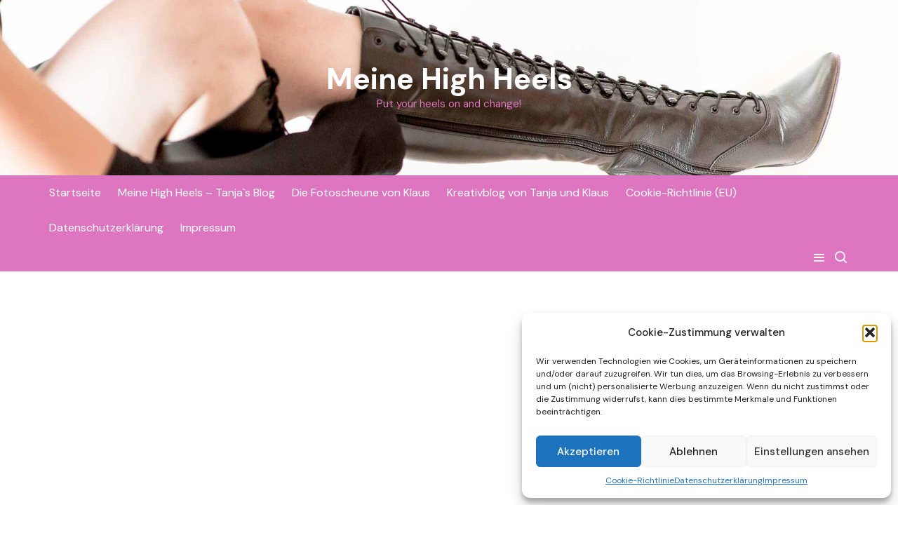

--- FILE ---
content_type: text/html; charset=UTF-8
request_url: https://www.meine-high-heels.de/tanjas-blog/verschiedene-high-heels-arten-die-flip-flops-heels/
body_size: 14079
content:
<!doctype html>
<html lang="de">
<head>
<meta charset="UTF-8">
<meta name="viewport" content="width=device-width, initial-scale=1">
<meta name="apple-mobile-web-app-capable" content="yes"> 
<meta name="apple-mobile-web-app-status-bar-style" content="black">
<link rel="profile" href="http://gmpg.org/xfn/11">
<meta name='robots' content='index, follow, max-image-preview:large, max-snippet:-1, max-video-preview:-1' />
<style>img:is([sizes="auto" i], [sizes^="auto," i]) { contain-intrinsic-size: 3000px 1500px }</style>
<!-- This site is optimized with the Yoast SEO plugin v25.4 - https://yoast.com/wordpress/plugins/seo/ -->
<title>Verschiedene High Heels Arten - die Flip Flops Heels - Meine High Heels</title>
<meta name="description" content="Du möchtest bei Deinem Casual Look am Strand nicht mit Deinen High Heels peinlich im Sand versinken aber nicht auf Absätze verzichten?" />
<link rel="canonical" href="https://www.meine-high-heels.de/tanjas-blog/verschiedene-high-heels-arten-die-flip-flops-heels/" />
<meta property="og:locale" content="de_DE" />
<meta property="og:type" content="article" />
<meta property="og:title" content="Verschiedene High Heels Arten - die Flip Flops Heels - Meine High Heels" />
<meta property="og:description" content="Du möchtest bei Deinem Casual Look am Strand nicht mit Deinen High Heels peinlich im Sand versinken aber nicht auf Absätze verzichten?" />
<meta property="og:url" content="https://www.meine-high-heels.de/tanjas-blog/verschiedene-high-heels-arten-die-flip-flops-heels/" />
<meta property="og:site_name" content="Meine High Heels" />
<meta property="article:published_time" content="2021-07-03T06:00:00+00:00" />
<meta property="article:modified_time" content="2023-08-09T10:52:45+00:00" />
<meta property="og:image" content="https://www.meine-high-heels.de/wp-content/uploads/2023/08/Verschiedene-High-Heels-Arten-die-Flip-Flops-Heels-0001-von-0001-2.jpg" />
<meta property="og:image:width" content="1024" />
<meta property="og:image:height" content="682" />
<meta property="og:image:type" content="image/jpeg" />
<meta name="author" content="Tanja" />
<meta name="twitter:card" content="summary_large_image" />
<meta name="twitter:label1" content="Verfasst von" />
<meta name="twitter:data1" content="Tanja" />
<meta name="twitter:label2" content="Geschätzte Lesezeit" />
<meta name="twitter:data2" content="2 Minuten" />
<script type="application/ld+json" class="yoast-schema-graph">{"@context":"https://schema.org","@graph":[{"@type":"Article","@id":"https://www.meine-high-heels.de/tanjas-blog/verschiedene-high-heels-arten-die-flip-flops-heels/#article","isPartOf":{"@id":"https://www.meine-high-heels.de/tanjas-blog/verschiedene-high-heels-arten-die-flip-flops-heels/"},"author":{"name":"Tanja","@id":"https://www.meine-high-heels.de/#/schema/person/21de88f50d24883144880de19477e258"},"headline":"Verschiedene High Heels Arten &#8211; die Flip Flops Heels","datePublished":"2021-07-03T06:00:00+00:00","dateModified":"2023-08-09T10:52:45+00:00","mainEntityOfPage":{"@id":"https://www.meine-high-heels.de/tanjas-blog/verschiedene-high-heels-arten-die-flip-flops-heels/"},"wordCount":245,"publisher":{"@id":"https://www.meine-high-heels.de/#/schema/person/21de88f50d24883144880de19477e258"},"image":{"@id":"https://www.meine-high-heels.de/tanjas-blog/verschiedene-high-heels-arten-die-flip-flops-heels/#primaryimage"},"thumbnailUrl":"https://www.meine-high-heels.de/wp-content/uploads/2023/08/Verschiedene-High-Heels-Arten-die-Flip-Flops-Heels-0001-von-0001-2.jpg","keywords":["High Heels Arten","High Heels Typen","Kitten Heels"],"articleSection":["Meine High Heels - Tanja`s Blog"],"inLanguage":"de"},{"@type":"WebPage","@id":"https://www.meine-high-heels.de/tanjas-blog/verschiedene-high-heels-arten-die-flip-flops-heels/","url":"https://www.meine-high-heels.de/tanjas-blog/verschiedene-high-heels-arten-die-flip-flops-heels/","name":"Verschiedene High Heels Arten - die Flip Flops Heels - Meine High Heels","isPartOf":{"@id":"https://www.meine-high-heels.de/#website"},"primaryImageOfPage":{"@id":"https://www.meine-high-heels.de/tanjas-blog/verschiedene-high-heels-arten-die-flip-flops-heels/#primaryimage"},"image":{"@id":"https://www.meine-high-heels.de/tanjas-blog/verschiedene-high-heels-arten-die-flip-flops-heels/#primaryimage"},"thumbnailUrl":"https://www.meine-high-heels.de/wp-content/uploads/2023/08/Verschiedene-High-Heels-Arten-die-Flip-Flops-Heels-0001-von-0001-2.jpg","datePublished":"2021-07-03T06:00:00+00:00","dateModified":"2023-08-09T10:52:45+00:00","description":"Du möchtest bei Deinem Casual Look am Strand nicht mit Deinen High Heels peinlich im Sand versinken aber nicht auf Absätze verzichten?","breadcrumb":{"@id":"https://www.meine-high-heels.de/tanjas-blog/verschiedene-high-heels-arten-die-flip-flops-heels/#breadcrumb"},"inLanguage":"de","potentialAction":[{"@type":"ReadAction","target":["https://www.meine-high-heels.de/tanjas-blog/verschiedene-high-heels-arten-die-flip-flops-heels/"]}]},{"@type":"ImageObject","inLanguage":"de","@id":"https://www.meine-high-heels.de/tanjas-blog/verschiedene-high-heels-arten-die-flip-flops-heels/#primaryimage","url":"https://www.meine-high-heels.de/wp-content/uploads/2023/08/Verschiedene-High-Heels-Arten-die-Flip-Flops-Heels-0001-von-0001-2.jpg","contentUrl":"https://www.meine-high-heels.de/wp-content/uploads/2023/08/Verschiedene-High-Heels-Arten-die-Flip-Flops-Heels-0001-von-0001-2.jpg","width":1024,"height":682},{"@type":"BreadcrumbList","@id":"https://www.meine-high-heels.de/tanjas-blog/verschiedene-high-heels-arten-die-flip-flops-heels/#breadcrumb","itemListElement":[{"@type":"ListItem","position":1,"name":"Startseite","item":"https://www.meine-high-heels.de/"},{"@type":"ListItem","position":2,"name":"Verschiedene High Heels Arten &#8211; die Flip Flops Heels"}]},{"@type":"WebSite","@id":"https://www.meine-high-heels.de/#website","url":"https://www.meine-high-heels.de/","name":"Meine High Heels","description":"Put your heels on and change!","publisher":{"@id":"https://www.meine-high-heels.de/#/schema/person/21de88f50d24883144880de19477e258"},"potentialAction":[{"@type":"SearchAction","target":{"@type":"EntryPoint","urlTemplate":"https://www.meine-high-heels.de/?s={search_term_string}"},"query-input":{"@type":"PropertyValueSpecification","valueRequired":true,"valueName":"search_term_string"}}],"inLanguage":"de"},{"@type":["Person","Organization"],"@id":"https://www.meine-high-heels.de/#/schema/person/21de88f50d24883144880de19477e258","name":"Tanja","image":{"@type":"ImageObject","inLanguage":"de","@id":"https://www.meine-high-heels.de/#/schema/person/image/","url":"https://secure.gravatar.com/avatar/babd17c66085d26426089122a16367cc54c606201d7aa675cd1e0b882fd703f0?s=96&d=mm&r=g","contentUrl":"https://secure.gravatar.com/avatar/babd17c66085d26426089122a16367cc54c606201d7aa675cd1e0b882fd703f0?s=96&d=mm&r=g","caption":"Tanja"},"logo":{"@id":"https://www.meine-high-heels.de/#/schema/person/image/"},"sameAs":["https://meine-high-heels.de"],"url":"https://www.meine-high-heels.de/author/admin/"}]}</script>
<!-- / Yoast SEO plugin. -->
<link rel='dns-prefetch' href='//fonts.googleapis.com' />
<link rel="alternate" type="application/rss+xml" title="Meine High Heels &raquo; Feed" href="https://www.meine-high-heels.de/feed/" />
<link rel="alternate" type="application/rss+xml" title="Meine High Heels &raquo; Kommentar-Feed" href="https://www.meine-high-heels.de/comments/feed/" />
<link rel="preconnect" href="https://fonts.googleapis.com">
<link rel="preconnect" href="https://fonts.gstatic.com" crossorigin> 
<!-- www.meine-high-heels.de is managing ads with Advanced Ads 2.0.9 – https://wpadvancedads.com/ --><script data-wpfc-render="false" id="meine-ready">
window.advanced_ads_ready=function(e,a){a=a||"complete";var d=function(e){return"interactive"===a?"loading"!==e:"complete"===e};d(document.readyState)?e():document.addEventListener("readystatechange",(function(a){d(a.target.readyState)&&e()}),{once:"interactive"===a})},window.advanced_ads_ready_queue=window.advanced_ads_ready_queue||[];		</script>
<!-- <link rel='stylesheet' id='wp-block-library-css' href='https://www.meine-high-heels.de/wp-includes/css/dist/block-library/style.min.css?ver=6.8.1' type='text/css' media='all' /> -->
<link rel="stylesheet" type="text/css" href="//www.meine-high-heels.de/wp-content/cache/wpfc-minified/fqbux61g/a3lbt.css" media="all"/>
<style id='wp-block-library-theme-inline-css' type='text/css'>
.wp-block-audio :where(figcaption){color:#555;font-size:13px;text-align:center}.is-dark-theme .wp-block-audio :where(figcaption){color:#ffffffa6}.wp-block-audio{margin:0 0 1em}.wp-block-code{border:1px solid #ccc;border-radius:4px;font-family:Menlo,Consolas,monaco,monospace;padding:.8em 1em}.wp-block-embed :where(figcaption){color:#555;font-size:13px;text-align:center}.is-dark-theme .wp-block-embed :where(figcaption){color:#ffffffa6}.wp-block-embed{margin:0 0 1em}.blocks-gallery-caption{color:#555;font-size:13px;text-align:center}.is-dark-theme .blocks-gallery-caption{color:#ffffffa6}:root :where(.wp-block-image figcaption){color:#555;font-size:13px;text-align:center}.is-dark-theme :root :where(.wp-block-image figcaption){color:#ffffffa6}.wp-block-image{margin:0 0 1em}.wp-block-pullquote{border-bottom:4px solid;border-top:4px solid;color:currentColor;margin-bottom:1.75em}.wp-block-pullquote cite,.wp-block-pullquote footer,.wp-block-pullquote__citation{color:currentColor;font-size:.8125em;font-style:normal;text-transform:uppercase}.wp-block-quote{border-left:.25em solid;margin:0 0 1.75em;padding-left:1em}.wp-block-quote cite,.wp-block-quote footer{color:currentColor;font-size:.8125em;font-style:normal;position:relative}.wp-block-quote:where(.has-text-align-right){border-left:none;border-right:.25em solid;padding-left:0;padding-right:1em}.wp-block-quote:where(.has-text-align-center){border:none;padding-left:0}.wp-block-quote.is-large,.wp-block-quote.is-style-large,.wp-block-quote:where(.is-style-plain){border:none}.wp-block-search .wp-block-search__label{font-weight:700}.wp-block-search__button{border:1px solid #ccc;padding:.375em .625em}:where(.wp-block-group.has-background){padding:1.25em 2.375em}.wp-block-separator.has-css-opacity{opacity:.4}.wp-block-separator{border:none;border-bottom:2px solid;margin-left:auto;margin-right:auto}.wp-block-separator.has-alpha-channel-opacity{opacity:1}.wp-block-separator:not(.is-style-wide):not(.is-style-dots){width:100px}.wp-block-separator.has-background:not(.is-style-dots){border-bottom:none;height:1px}.wp-block-separator.has-background:not(.is-style-wide):not(.is-style-dots){height:2px}.wp-block-table{margin:0 0 1em}.wp-block-table td,.wp-block-table th{word-break:normal}.wp-block-table :where(figcaption){color:#555;font-size:13px;text-align:center}.is-dark-theme .wp-block-table :where(figcaption){color:#ffffffa6}.wp-block-video :where(figcaption){color:#555;font-size:13px;text-align:center}.is-dark-theme .wp-block-video :where(figcaption){color:#ffffffa6}.wp-block-video{margin:0 0 1em}:root :where(.wp-block-template-part.has-background){margin-bottom:0;margin-top:0;padding:1.25em 2.375em}
</style>
<style id='classic-theme-styles-inline-css' type='text/css'>
/*! This file is auto-generated */
.wp-block-button__link{color:#fff;background-color:#32373c;border-radius:9999px;box-shadow:none;text-decoration:none;padding:calc(.667em + 2px) calc(1.333em + 2px);font-size:1.125em}.wp-block-file__button{background:#32373c;color:#fff;text-decoration:none}
</style>
<style id='global-styles-inline-css' type='text/css'>
:root{--wp--preset--aspect-ratio--square: 1;--wp--preset--aspect-ratio--4-3: 4/3;--wp--preset--aspect-ratio--3-4: 3/4;--wp--preset--aspect-ratio--3-2: 3/2;--wp--preset--aspect-ratio--2-3: 2/3;--wp--preset--aspect-ratio--16-9: 16/9;--wp--preset--aspect-ratio--9-16: 9/16;--wp--preset--color--black: #000000;--wp--preset--color--cyan-bluish-gray: #abb8c3;--wp--preset--color--white: #ffffff;--wp--preset--color--pale-pink: #f78da7;--wp--preset--color--vivid-red: #cf2e2e;--wp--preset--color--luminous-vivid-orange: #ff6900;--wp--preset--color--luminous-vivid-amber: #fcb900;--wp--preset--color--light-green-cyan: #7bdcb5;--wp--preset--color--vivid-green-cyan: #00d084;--wp--preset--color--pale-cyan-blue: #8ed1fc;--wp--preset--color--vivid-cyan-blue: #0693e3;--wp--preset--color--vivid-purple: #9b51e0;--wp--preset--gradient--vivid-cyan-blue-to-vivid-purple: linear-gradient(135deg,rgba(6,147,227,1) 0%,rgb(155,81,224) 100%);--wp--preset--gradient--light-green-cyan-to-vivid-green-cyan: linear-gradient(135deg,rgb(122,220,180) 0%,rgb(0,208,130) 100%);--wp--preset--gradient--luminous-vivid-amber-to-luminous-vivid-orange: linear-gradient(135deg,rgba(252,185,0,1) 0%,rgba(255,105,0,1) 100%);--wp--preset--gradient--luminous-vivid-orange-to-vivid-red: linear-gradient(135deg,rgba(255,105,0,1) 0%,rgb(207,46,46) 100%);--wp--preset--gradient--very-light-gray-to-cyan-bluish-gray: linear-gradient(135deg,rgb(238,238,238) 0%,rgb(169,184,195) 100%);--wp--preset--gradient--cool-to-warm-spectrum: linear-gradient(135deg,rgb(74,234,220) 0%,rgb(151,120,209) 20%,rgb(207,42,186) 40%,rgb(238,44,130) 60%,rgb(251,105,98) 80%,rgb(254,248,76) 100%);--wp--preset--gradient--blush-light-purple: linear-gradient(135deg,rgb(255,206,236) 0%,rgb(152,150,240) 100%);--wp--preset--gradient--blush-bordeaux: linear-gradient(135deg,rgb(254,205,165) 0%,rgb(254,45,45) 50%,rgb(107,0,62) 100%);--wp--preset--gradient--luminous-dusk: linear-gradient(135deg,rgb(255,203,112) 0%,rgb(199,81,192) 50%,rgb(65,88,208) 100%);--wp--preset--gradient--pale-ocean: linear-gradient(135deg,rgb(255,245,203) 0%,rgb(182,227,212) 50%,rgb(51,167,181) 100%);--wp--preset--gradient--electric-grass: linear-gradient(135deg,rgb(202,248,128) 0%,rgb(113,206,126) 100%);--wp--preset--gradient--midnight: linear-gradient(135deg,rgb(2,3,129) 0%,rgb(40,116,252) 100%);--wp--preset--font-size--small: 13px;--wp--preset--font-size--medium: 20px;--wp--preset--font-size--large: 36px;--wp--preset--font-size--x-large: 42px;--wp--preset--spacing--20: 0.44rem;--wp--preset--spacing--30: 0.67rem;--wp--preset--spacing--40: 1rem;--wp--preset--spacing--50: 1.5rem;--wp--preset--spacing--60: 2.25rem;--wp--preset--spacing--70: 3.38rem;--wp--preset--spacing--80: 5.06rem;--wp--preset--shadow--natural: 6px 6px 9px rgba(0, 0, 0, 0.2);--wp--preset--shadow--deep: 12px 12px 50px rgba(0, 0, 0, 0.4);--wp--preset--shadow--sharp: 6px 6px 0px rgba(0, 0, 0, 0.2);--wp--preset--shadow--outlined: 6px 6px 0px -3px rgba(255, 255, 255, 1), 6px 6px rgba(0, 0, 0, 1);--wp--preset--shadow--crisp: 6px 6px 0px rgba(0, 0, 0, 1);}:where(.is-layout-flex){gap: 0.5em;}:where(.is-layout-grid){gap: 0.5em;}body .is-layout-flex{display: flex;}.is-layout-flex{flex-wrap: wrap;align-items: center;}.is-layout-flex > :is(*, div){margin: 0;}body .is-layout-grid{display: grid;}.is-layout-grid > :is(*, div){margin: 0;}:where(.wp-block-columns.is-layout-flex){gap: 2em;}:where(.wp-block-columns.is-layout-grid){gap: 2em;}:where(.wp-block-post-template.is-layout-flex){gap: 1.25em;}:where(.wp-block-post-template.is-layout-grid){gap: 1.25em;}.has-black-color{color: var(--wp--preset--color--black) !important;}.has-cyan-bluish-gray-color{color: var(--wp--preset--color--cyan-bluish-gray) !important;}.has-white-color{color: var(--wp--preset--color--white) !important;}.has-pale-pink-color{color: var(--wp--preset--color--pale-pink) !important;}.has-vivid-red-color{color: var(--wp--preset--color--vivid-red) !important;}.has-luminous-vivid-orange-color{color: var(--wp--preset--color--luminous-vivid-orange) !important;}.has-luminous-vivid-amber-color{color: var(--wp--preset--color--luminous-vivid-amber) !important;}.has-light-green-cyan-color{color: var(--wp--preset--color--light-green-cyan) !important;}.has-vivid-green-cyan-color{color: var(--wp--preset--color--vivid-green-cyan) !important;}.has-pale-cyan-blue-color{color: var(--wp--preset--color--pale-cyan-blue) !important;}.has-vivid-cyan-blue-color{color: var(--wp--preset--color--vivid-cyan-blue) !important;}.has-vivid-purple-color{color: var(--wp--preset--color--vivid-purple) !important;}.has-black-background-color{background-color: var(--wp--preset--color--black) !important;}.has-cyan-bluish-gray-background-color{background-color: var(--wp--preset--color--cyan-bluish-gray) !important;}.has-white-background-color{background-color: var(--wp--preset--color--white) !important;}.has-pale-pink-background-color{background-color: var(--wp--preset--color--pale-pink) !important;}.has-vivid-red-background-color{background-color: var(--wp--preset--color--vivid-red) !important;}.has-luminous-vivid-orange-background-color{background-color: var(--wp--preset--color--luminous-vivid-orange) !important;}.has-luminous-vivid-amber-background-color{background-color: var(--wp--preset--color--luminous-vivid-amber) !important;}.has-light-green-cyan-background-color{background-color: var(--wp--preset--color--light-green-cyan) !important;}.has-vivid-green-cyan-background-color{background-color: var(--wp--preset--color--vivid-green-cyan) !important;}.has-pale-cyan-blue-background-color{background-color: var(--wp--preset--color--pale-cyan-blue) !important;}.has-vivid-cyan-blue-background-color{background-color: var(--wp--preset--color--vivid-cyan-blue) !important;}.has-vivid-purple-background-color{background-color: var(--wp--preset--color--vivid-purple) !important;}.has-black-border-color{border-color: var(--wp--preset--color--black) !important;}.has-cyan-bluish-gray-border-color{border-color: var(--wp--preset--color--cyan-bluish-gray) !important;}.has-white-border-color{border-color: var(--wp--preset--color--white) !important;}.has-pale-pink-border-color{border-color: var(--wp--preset--color--pale-pink) !important;}.has-vivid-red-border-color{border-color: var(--wp--preset--color--vivid-red) !important;}.has-luminous-vivid-orange-border-color{border-color: var(--wp--preset--color--luminous-vivid-orange) !important;}.has-luminous-vivid-amber-border-color{border-color: var(--wp--preset--color--luminous-vivid-amber) !important;}.has-light-green-cyan-border-color{border-color: var(--wp--preset--color--light-green-cyan) !important;}.has-vivid-green-cyan-border-color{border-color: var(--wp--preset--color--vivid-green-cyan) !important;}.has-pale-cyan-blue-border-color{border-color: var(--wp--preset--color--pale-cyan-blue) !important;}.has-vivid-cyan-blue-border-color{border-color: var(--wp--preset--color--vivid-cyan-blue) !important;}.has-vivid-purple-border-color{border-color: var(--wp--preset--color--vivid-purple) !important;}.has-vivid-cyan-blue-to-vivid-purple-gradient-background{background: var(--wp--preset--gradient--vivid-cyan-blue-to-vivid-purple) !important;}.has-light-green-cyan-to-vivid-green-cyan-gradient-background{background: var(--wp--preset--gradient--light-green-cyan-to-vivid-green-cyan) !important;}.has-luminous-vivid-amber-to-luminous-vivid-orange-gradient-background{background: var(--wp--preset--gradient--luminous-vivid-amber-to-luminous-vivid-orange) !important;}.has-luminous-vivid-orange-to-vivid-red-gradient-background{background: var(--wp--preset--gradient--luminous-vivid-orange-to-vivid-red) !important;}.has-very-light-gray-to-cyan-bluish-gray-gradient-background{background: var(--wp--preset--gradient--very-light-gray-to-cyan-bluish-gray) !important;}.has-cool-to-warm-spectrum-gradient-background{background: var(--wp--preset--gradient--cool-to-warm-spectrum) !important;}.has-blush-light-purple-gradient-background{background: var(--wp--preset--gradient--blush-light-purple) !important;}.has-blush-bordeaux-gradient-background{background: var(--wp--preset--gradient--blush-bordeaux) !important;}.has-luminous-dusk-gradient-background{background: var(--wp--preset--gradient--luminous-dusk) !important;}.has-pale-ocean-gradient-background{background: var(--wp--preset--gradient--pale-ocean) !important;}.has-electric-grass-gradient-background{background: var(--wp--preset--gradient--electric-grass) !important;}.has-midnight-gradient-background{background: var(--wp--preset--gradient--midnight) !important;}.has-small-font-size{font-size: var(--wp--preset--font-size--small) !important;}.has-medium-font-size{font-size: var(--wp--preset--font-size--medium) !important;}.has-large-font-size{font-size: var(--wp--preset--font-size--large) !important;}.has-x-large-font-size{font-size: var(--wp--preset--font-size--x-large) !important;}
:where(.wp-block-post-template.is-layout-flex){gap: 1.25em;}:where(.wp-block-post-template.is-layout-grid){gap: 1.25em;}
:where(.wp-block-columns.is-layout-flex){gap: 2em;}:where(.wp-block-columns.is-layout-grid){gap: 2em;}
:root :where(.wp-block-pullquote){font-size: 1.5em;line-height: 1.6;}
</style>
<!-- <link rel='stylesheet' id='cmplz-general-css' href='https://www.meine-high-heels.de/wp-content/plugins/complianz-gdpr/assets/css/cookieblocker.min.css?ver=1750411225' type='text/css' media='all' /> -->
<!-- <link rel='stylesheet' id='cream-blog-style-css' href='https://www.meine-high-heels.de/wp-content/themes/cream-blog-lite/style.css?ver=2.1.7' type='text/css' media='all' /> -->
<link rel="stylesheet" type="text/css" href="//www.meine-high-heels.de/wp-content/cache/wpfc-minified/d5lj3ff5/a3lbt.css" media="all"/>
<link rel='stylesheet' id='cream-blog-google-fonts-css' href='https://fonts.googleapis.com/css2?family=DM+Sans%3Aital%400%3B1&#038;ver=2.1.7#038;family=Inter:wght@700&#038;display=swap' type='text/css' media='all' />
<!-- <link rel='stylesheet' id='cream-blog-main-css' href='https://www.meine-high-heels.de/wp-content/themes/cream-blog/assets/dist/css/main.css?ver=2.1.7' type='text/css' media='all' /> -->
<!-- <link rel='stylesheet' id='cream-blog-lite-parent-style-css' href='https://www.meine-high-heels.de/wp-content/themes/cream-blog/style.css?ver=6.8.1' type='text/css' media='all' /> -->
<!-- <link rel='stylesheet' id='cream-blog-lite-parent-main-css' href='https://www.meine-high-heels.de/wp-content/themes/cream-blog/assets/dist/css/main.css?ver=6.8.1' type='text/css' media='all' /> -->
<!-- <link rel='stylesheet' id='cream-blog-lite-child-style-css' href='https://www.meine-high-heels.de/wp-content/themes/cream-blog-lite/style.css?ver=6.8.1' type='text/css' media='all' /> -->
<link rel="stylesheet" type="text/css" href="//www.meine-high-heels.de/wp-content/cache/wpfc-minified/d3mszlhn/a3lbs.css" media="all"/>
<link rel='stylesheet' id='cream-blog-lite-child-fonts-css' href='https://fonts.googleapis.com/css?family=DM+Sans%3A400%2C400i%2C500%2C700%2C700i%7COswald%3A400%2C500%2C600%2C700%7CPacifico%3A400&#038;subset=latin%2Clatin-ext&#038;ver=6.8.1' type='text/css' media='all' />
<!-- <link rel='stylesheet' id='cream-blog-lite-child-main-css' href='https://www.meine-high-heels.de/wp-content/themes/cream-blog-lite/assets/dist/css/main.css?ver=6.8.1' type='text/css' media='all' /> -->
<link rel="stylesheet" type="text/css" href="//www.meine-high-heels.de/wp-content/cache/wpfc-minified/2116lpaw/a3lbs.css" media="all"/>
<script type="text/javascript" src="https://www.meine-high-heels.de/wp-includes/js/jquery/jquery.min.js?ver=3.7.1" id="jquery-core-js"></script>
<script type="text/javascript" src="https://www.meine-high-heels.de/wp-includes/js/jquery/jquery-migrate.min.js?ver=3.4.1" id="jquery-migrate-js"></script>
<script type="text/javascript" src="https://www.meine-high-heels.de/wp-content/themes/cream-blog-lite/assets/dist/js/bundle.min.js?ver=1" id="cream-blog-lite-child-bundle-js"></script>
<link rel="https://api.w.org/" href="https://www.meine-high-heels.de/wp-json/" /><link rel="alternate" title="JSON" type="application/json" href="https://www.meine-high-heels.de/wp-json/wp/v2/posts/275" /><link rel="EditURI" type="application/rsd+xml" title="RSD" href="https://www.meine-high-heels.de/xmlrpc.php?rsd" />
<meta name="generator" content="WordPress 6.8.1" />
<link rel='shortlink' href='https://www.meine-high-heels.de/?p=275' />
<link rel="alternate" title="oEmbed (JSON)" type="application/json+oembed" href="https://www.meine-high-heels.de/wp-json/oembed/1.0/embed?url=https%3A%2F%2Fwww.meine-high-heels.de%2Ftanjas-blog%2Fverschiedene-high-heels-arten-die-flip-flops-heels%2F" />
<link rel="alternate" title="oEmbed (XML)" type="text/xml+oembed" href="https://www.meine-high-heels.de/wp-json/oembed/1.0/embed?url=https%3A%2F%2Fwww.meine-high-heels.de%2Ftanjas-blog%2Fverschiedene-high-heels-arten-die-flip-flops-heels%2F&#038;format=xml" />
<style>.cmplz-hidden {
display: none !important;
}</style>        <style>
.metas-list li span, 
.metas-list li a, 
.cb-post-widget .metas .metas-list li span, 
.cb-post-widget .metas .metas-list li a {
color:#dd75c0;
}
.header-style-5 .cb-navigation-main-outer, .header-style-3 .cb-navigation-main-outer, .is-sticky #cb-stickhead, ul.post-categories li a, .widget .widget-title h3, #toTop, .calendar_wrap caption, #header-search input[type="submit"], .search-box input[type="submit"], .widget_product_search input[type="submit"], .widget_search input[type="submit"], .cb-pagination .pagi-style-1 .nav-links span.current, .cb-pagination .pagi-style-2 .nav-links span.current, #comments form input[type="submit"], .metas-list li.posted-date::before, .woocommerce #respond input#submit, .woocommerce a.button, .woocommerce button.button, .woocommerce input.button, .woocommerce .wc-forward, .woocommerce a.added_to_cart, .woocommerce #respond input#submit.alt, .woocommerce a.button.alt, .woocommerce button.button.alt, .woocommerce input.button.alt, .woocommerce nav.woocommerce-pagination ul li span.current, .widget_product_search button, .woocommerce .widget_price_filter .ui-slider .ui-slider-handle, .woocommerce .widget_price_filter .ui-slider .ui-slider-range, .post-tags a, .jetpack_subscription_widget input[type="submit"]:hover, .owl-carousel .owl-nav button.owl-prev, .owl-carousel .owl-nav button.owl-next, .cb-author-widget .author-bio a:after,
.sidebar-layout-two .widget .widget-title {
background-color: #dd75c0;
}
footer .widget .widget-title h3,
.section-title {
border-left-color: #dd75c0;
}
</style>
<style>body,.cb-entry,.widget .widget-title h3,.cb-post-widget .post-title h4{font-family:DM Sans;font-weight:400;}h1,h2,h3,h4,h5,h6{font-family:Inter;font-weight:700;}.header-style-3 .site-identity .site-description,.header-style-5 .site-identity .site-description{color:#dd75c0;}.header-style-3 .cb-header-top{background-image:url(https://www.meine-high-heels.de/wp-content/uploads/2023/08/cropped-header_meine_high_heels-0001-von-0001.jpg);}body .edit-link a,.metas-list li span,.metas-list li a,.widget_rss ul li a,.cb-topfooter .social-icons-list li a,.breadcrumb-style-2 ul li.trail-end span,.cb-bottomfooter a,.header-style-5 .social-icons li a,.secondary-nav ul li a,.woocommerce ul.products li.product .price,.woocommerce div.product p.price ins,.woocommerce div.product span.price ins,.woocommerce div.product p.price,.woocommerce div.product span.price,.woocommerce-form-coupon-toggle .woocommerce-info a,.woocommerce-message:before,.woocommerce-info:before,.woocommerce-error:before,.woocommerce-account .woocommerce-MyAccount-navigation ul li.is-active a,.star-rating span:before,.section-title h2:after,form.mc4wp-form-theme .cb-newsleter input[type="submit"],.metas-list li span,.metas-list li a,.cb-bottomfooter a,.author-box .author-name h3,.search-page-entry .page-title h1 span,.search-page-entry .page-title h2 span,.search-page-entry .page-title h3 span,.page-links .post-page-numbers.current{color:#dd75c0;}#toTop,button,.button,.btn-general,input[type="button"],input[type="reset"],input[type="submit"],.post-tags a,body .edit-link a:after,.header-style-5 .cb-navigation-main-outer,.header-style-3 .cb-navigation-main-outer,.is-sticky #cb-stickhead,ul.post-categories li a,.widget .widget-title h3,.calendar_wrap caption,#header-search input[type="submit"],.search-box input[type="submit"],.widget_product_search input[type="submit"],.widget_search input[type="submit"],.cb-pagination .pagi-style-1 .nav-links span.current,.cb-pagination .pagi-style-2 .nav-links span.current,.metas-list li.posted-date::before,.woocommerce #respond input#submit,.woocommerce a.button,.woocommerce button.button,.woocommerce input.button,.woocommerce .wc-forward,.woocommerce a.added_to_cart,.woocommerce #respond input#submit.alt,.woocommerce a.button.alt,.woocommerce button.button.alt,.woocommerce input.button.alt,.woocommerce nav.woocommerce-pagination ul li span.current,.widget_product_search button,.cb-author-widget .author-bio a:after,form.mc4wp-form-theme .cb-newsleter input[type="submit"],.woocommerce .widget_price_filter .ui-slider .ui-slider-handle,.woocommerce .widget_price_filter .ui-slider .ui-slider-range{background-color:#dd75c0;}#header-search,.search-box form,.woocommerce-error,.woocommerce-info,.woocommerce-message{border-top-color:#dd75c0;}.page-links .post-page-numbers,.cb-pagination .pagi-style-1 .nav-links span.current,form.mc4wp-form-theme .cb-newsleter input[type="submit"]{border-color:#dd75c0;}.section-title{border-left-color:#dd75c0;}.cb-editor-contents-entry a{color:#dd75c0;}</style><style>ins.adsbygoogle { background-color: transparent; padding: 0; }</style><script  async src="https://pagead2.googlesyndication.com/pagead/js/adsbygoogle.js?client=ca-pub-6986695904427879" crossorigin="anonymous"></script><link rel="icon" href="https://www.meine-high-heels.de/wp-content/uploads/2023/08/apple-icon-60x60-1.png" sizes="32x32" />
<link rel="icon" href="https://www.meine-high-heels.de/wp-content/uploads/2023/08/apple-icon-60x60-1.png" sizes="192x192" />
<link rel="apple-touch-icon" href="https://www.meine-high-heels.de/wp-content/uploads/2023/08/apple-icon-60x60-1.png" />
<meta name="msapplication-TileImage" content="https://www.meine-high-heels.de/wp-content/uploads/2023/08/apple-icon-60x60-1.png" />
</head>
<body data-cmplz=1 class="wp-singular post-template-default single single-post postid-275 single-format-standard wp-embed-responsive wp-theme-cream-blog wp-child-theme-cream-blog-lite aa-prefix-meine-">
<div class="page-wrap">
<a class="skip-link screen-reader-text" href="#content">Skip to content</a>
<header class="general-header header-style-3">
<div class="header-inner">
<div class="cb-header-top">
<div class="cb-container">
<div class="site-branding-holder">
<div class="site-branding">
<div class="site-identity">
<span class="site-title">
<a href="https://www.meine-high-heels.de/" rel="home">Meine High Heels</a>
</span>
<p class="site-description">Put your heels on and change!</p>
</div><!-- .site-identity -->
</div><!-- .site-branding -->
</div><!-- .site-branding-holder -->
</div><!-- .cb-container -->
<div class="mask"></div>
</div><!-- .cb-header-top -->
<div id="cb-stickhead" class="cb-navigation-main-outer">
<div class="cb-container">
<div class="primary-menu-wrap">
<div class="menu-toggle">
<span class="hamburger-bar"></span>
<span class="hamburger-bar"></span>
<span class="hamburger-bar"></span>
</div><!-- .menu-toggle -->
<div class="main-navigation" id="main-nav">
<ul id="menu-meine-high-heels-tanjas-blog" class=""><li id="menu-item-196" class="menu-item menu-item-type-custom menu-item-object-custom menu-item-home menu-item-196"><a href="https://www.meine-high-heels.de/">Startseite</a></li>
<li id="menu-item-195" class="menu-item menu-item-type-taxonomy menu-item-object-category current-post-ancestor current-menu-parent current-post-parent menu-item-195"><a href="https://www.meine-high-heels.de/category/tanjas-blog/">Meine High Heels &#8211; Tanja`s Blog</a></li>
<li id="menu-item-191" class="menu-item menu-item-type-custom menu-item-object-custom menu-item-191"><a href="https://www.diefotoscheune.de">Die Fotoscheune von Klaus</a></li>
<li id="menu-item-192" class="menu-item menu-item-type-custom menu-item-object-custom menu-item-192"><a href="https://www.schroffe-bilder.de">Kreativblog von Tanja und Klaus</a></li>
<li id="menu-item-193" class="menu-item menu-item-type-post_type menu-item-object-page menu-item-193"><a href="https://www.meine-high-heels.de/cookie-richtlinie-eu/">Cookie-Richtlinie (EU)</a></li>
<li id="menu-item-197" class="menu-item menu-item-type-post_type menu-item-object-page menu-item-privacy-policy menu-item-197"><a rel="privacy-policy" href="https://www.meine-high-heels.de/datenschutzerklaerung/">Datenschutzerklärung</a></li>
<li id="menu-item-194" class="menu-item menu-item-type-post_type menu-item-object-page menu-item-194"><a href="https://www.meine-high-heels.de/sample-page/">Impressum</a></li>
</ul>					</div><!-- #main-nav.main-navigation -->
<div class="nav-extraa">
<a id="canvas-toggle" href="javascript:;">
<i class="cb cb-menu"></i>
</a><!-- #canvas-toogle -->
<a id="search-toggle" href="javascript:;">
<i class="cb cb-search"></i>
</a><!-- #search-toggle -->
<div id="header-search">
<form method="get" class="search-form" action="https://www.meine-high-heels.de/"><input type="search" name="s" placeholder="Search here..." value=""><button class="button-search" type="submit"><i class="cb cb-search"></i></button></form>		</div><!-- .header_search -->
</div><!-- .nav-extraa -->
</div><!-- .primary-menu-wrap -->
</div><!-- .cb-container -->
</div><!-- .cb-navigation-main-outer -->
</div><!-- .header-inner -->
</header><!-- .general-header.header-style-3.cb-mega-menu -->
<div id="canvas-aside">
<div class="canvas-inner">
<div id="block-5" class="widget widget_block"><div class="wp-block-group"><div class="wp-block-group__inner-container is-layout-flow wp-block-group-is-layout-flow"><h2 class="wp-block-heading">Archives</h2><ul class="wp-block-archives-list wp-block-archives">	<li><a href='https://www.meine-high-heels.de/2025/06/'>Juni 2025</a></li>
<li><a href='https://www.meine-high-heels.de/2024/06/'>Juni 2024</a></li>
<li><a href='https://www.meine-high-heels.de/2024/04/'>April 2024</a></li>
<li><a href='https://www.meine-high-heels.de/2024/03/'>März 2024</a></li>
<li><a href='https://www.meine-high-heels.de/2024/02/'>Februar 2024</a></li>
<li><a href='https://www.meine-high-heels.de/2024/01/'>Januar 2024</a></li>
<li><a href='https://www.meine-high-heels.de/2023/12/'>Dezember 2023</a></li>
<li><a href='https://www.meine-high-heels.de/2023/11/'>November 2023</a></li>
<li><a href='https://www.meine-high-heels.de/2023/10/'>Oktober 2023</a></li>
<li><a href='https://www.meine-high-heels.de/2023/09/'>September 2023</a></li>
<li><a href='https://www.meine-high-heels.de/2023/08/'>August 2023</a></li>
<li><a href='https://www.meine-high-heels.de/2023/06/'>Juni 2023</a></li>
<li><a href='https://www.meine-high-heels.de/2023/05/'>Mai 2023</a></li>
<li><a href='https://www.meine-high-heels.de/2023/04/'>April 2023</a></li>
<li><a href='https://www.meine-high-heels.de/2023/03/'>März 2023</a></li>
<li><a href='https://www.meine-high-heels.de/2023/02/'>Februar 2023</a></li>
<li><a href='https://www.meine-high-heels.de/2023/01/'>Januar 2023</a></li>
<li><a href='https://www.meine-high-heels.de/2022/12/'>Dezember 2022</a></li>
<li><a href='https://www.meine-high-heels.de/2022/11/'>November 2022</a></li>
<li><a href='https://www.meine-high-heels.de/2022/10/'>Oktober 2022</a></li>
<li><a href='https://www.meine-high-heels.de/2022/09/'>September 2022</a></li>
<li><a href='https://www.meine-high-heels.de/2022/08/'>August 2022</a></li>
<li><a href='https://www.meine-high-heels.de/2022/07/'>Juli 2022</a></li>
<li><a href='https://www.meine-high-heels.de/2022/06/'>Juni 2022</a></li>
<li><a href='https://www.meine-high-heels.de/2022/05/'>Mai 2022</a></li>
<li><a href='https://www.meine-high-heels.de/2022/04/'>April 2022</a></li>
<li><a href='https://www.meine-high-heels.de/2022/03/'>März 2022</a></li>
<li><a href='https://www.meine-high-heels.de/2022/02/'>Februar 2022</a></li>
<li><a href='https://www.meine-high-heels.de/2021/12/'>Dezember 2021</a></li>
<li><a href='https://www.meine-high-heels.de/2021/11/'>November 2021</a></li>
<li><a href='https://www.meine-high-heels.de/2021/10/'>Oktober 2021</a></li>
<li><a href='https://www.meine-high-heels.de/2021/09/'>September 2021</a></li>
<li><a href='https://www.meine-high-heels.de/2021/07/'>Juli 2021</a></li>
<li><a href='https://www.meine-high-heels.de/2021/05/'>Mai 2021</a></li>
<li><a href='https://www.meine-high-heels.de/2021/04/'>April 2021</a></li>
<li><a href='https://www.meine-high-heels.de/2021/03/'>März 2021</a></li>
<li><a href='https://www.meine-high-heels.de/2021/02/'>Februar 2021</a></li>
<li><a href='https://www.meine-high-heels.de/2021/01/'>Januar 2021</a></li>
<li><a href='https://www.meine-high-heels.de/2020/12/'>Dezember 2020</a></li>
<li><a href='https://www.meine-high-heels.de/2020/11/'>November 2020</a></li>
<li><a href='https://www.meine-high-heels.de/2020/10/'>Oktober 2020</a></li>
<li><a href='https://www.meine-high-heels.de/2020/09/'>September 2020</a></li>
<li><a href='https://www.meine-high-heels.de/2020/08/'>August 2020</a></li>
<li><a href='https://www.meine-high-heels.de/2020/06/'>Juni 2020</a></li>
<li><a href='https://www.meine-high-heels.de/2020/05/'>Mai 2020</a></li>
<li><a href='https://www.meine-high-heels.de/2020/04/'>April 2020</a></li>
<li><a href='https://www.meine-high-heels.de/2020/03/'>März 2020</a></li>
<li><a href='https://www.meine-high-heels.de/2020/02/'>Februar 2020</a></li>
<li><a href='https://www.meine-high-heels.de/2019/11/'>November 2019</a></li>
<li><a href='https://www.meine-high-heels.de/2019/10/'>Oktober 2019</a></li>
<li><a href='https://www.meine-high-heels.de/2019/09/'>September 2019</a></li>
<li><a href='https://www.meine-high-heels.de/2019/08/'>August 2019</a></li>
<li><a href='https://www.meine-high-heels.de/2019/06/'>Juni 2019</a></li>
<li><a href='https://www.meine-high-heels.de/2019/04/'>April 2019</a></li>
<li><a href='https://www.meine-high-heels.de/2019/03/'>März 2019</a></li>
<li><a href='https://www.meine-high-heels.de/2019/01/'>Januar 2019</a></li>
<li><a href='https://www.meine-high-heels.de/2018/11/'>November 2018</a></li>
<li><a href='https://www.meine-high-heels.de/2018/10/'>Oktober 2018</a></li>
<li><a href='https://www.meine-high-heels.de/2018/09/'>September 2018</a></li>
<li><a href='https://www.meine-high-heels.de/2018/08/'>August 2018</a></li>
<li><a href='https://www.meine-high-heels.de/2018/07/'>Juli 2018</a></li>
<li><a href='https://www.meine-high-heels.de/2018/06/'>Juni 2018</a></li>
<li><a href='https://www.meine-high-heels.de/2018/05/'>Mai 2018</a></li>
</ul></div></div></div><div id="block-6" class="widget widget_block"><div class="wp-block-group"><div class="wp-block-group__inner-container is-layout-flow wp-block-group-is-layout-flow"><h2 class="wp-block-heading">Categories</h2><ul class="wp-block-categories-list wp-block-categories">	<li class="cat-item cat-item-1"><a href="https://www.meine-high-heels.de/category/tanjas-blog/">Meine High Heels &#8211; Tanja`s Blog</a>
</li>
</ul></div></div></div>				</div><!-- .canvas-inner -->
</div><!-- .canvas-aside -->
<div id="canvas-aside-mask"></div><!-- #canvas-aside-mask -->
<div id="content" class="site-content">
<div class="cb-container">
<div
class="cb-mid-wrap cb-innerpage-mid-wrap cb-post-page-wrap has-sidebar">
<div class="row">
<div class="col-lg-8 col-md-12 col-sm-12 col-12 cd-stickysidebar">
<div id="primary" class="content-area">
<main id="main" class="site-main">
<section id="post-275" class="cb-page-entry post-page-entry post-275 post type-post status-publish format-standard has-post-thumbnail hentry category-tanjas-blog tag-high-heels-arten tag-high-heels-typen tag-kitten-heels">
<div class="page-title">
<h1>Verschiedene High Heels Arten &#8211; die Flip Flops Heels</h1>
</div><!-- .page-title -->
<div class="metas">
<ul class="metas-list">
<li class="posted-by">
<span class="meta-name"> By: </span> <a href="https://www.meine-high-heels.de/author/admin/">Tanja</a>						</li><!-- .posted-by -->
<li class="posted-date">
<span class="meta-name"> On: <span class="meta-name"> <a href="https://www.meine-high-heels.de/tanjas-blog/verschiedene-high-heels-arten-die-flip-flops-heels/" rel="bookmark"><time class="entry-date published" datetime="2021-07-03T08:00:00+02:00">3. Juli 2021</time></a>						</li><!-- .posted-date -->
</ul><!-- .post_meta -->
</div><!-- .meta -->
<div class="single-thumbnail">
<img src="https://www.meine-high-heels.de/wp-content/uploads/2023/08/Verschiedene-High-Heels-Arten-die-Flip-Flops-Heels-0001-von-0001-2.jpg" alt="Verschiedene High Heels Arten &#8211; die Flip Flops Heels">
</div><!-- .thumb -->
<div class="cb-editor-contents-entry">
<div class="meine-vor-dem-inhalt" id="meine-182042111"><script async src="//pagead2.googlesyndication.com/pagead/js/adsbygoogle.js?client=ca-pub-6986695904427879" crossorigin="anonymous"></script><ins class="adsbygoogle" style="display:block;" data-ad-client="ca-pub-6986695904427879" 
data-ad-slot="" 
data-ad-format="auto" data-full-width-responsive="true"></ins>
<script> 
(adsbygoogle = window.adsbygoogle || []).push({}); 
</script>
</div>
<p>Hallo Mädels!<br><a href="https://www.meine-high-heels.de/tanjas-blog/high-heels-im-sommer/">Sommer</a>, Sonne, Strand &#8211; jetzt ist geanu das richtige Wetter um gemütlich im Sommerkleid am Wasser zu flanieren. Du möchtest auch bei Deinem Casual Look am Strand nicht mit Deinen High Heels peinlich im Sand versinken aber trotzdem nicht ganz auf Absätze verzichten? Da kann Dir geholfen werden, denn dafür gibt die Flip Flops Heels.</p>
<figure class="wp-block-image size-large"><img decoding="async" src="https://www.meine-high-heels.de/wp-content/uploads/2023/08/Verschiedene-High-Heels-Arten-die-Flip-Flops-Heels-0001-von-0001.jpg" alt="Verschiedene High Heels Arten - die Flip Flops Heels"/></figure>
<p>Flip Flops sind Zehenstegsandalen und für viele der Freizeitschuh für Strand und Schwimmbad, die aber auch immer mehr Einzug im Alltag halten. Natürlich gibt es sie auch mit einem Absatz, sonst würde ich ja kaum darüber schreiben 🙂 Es gibt von verschiedenen Marken mehr oder weniger ganz normale Flip Flops, nur eben mit einem kleinen Absatz. Es gibt sie aber auch in etwas edleren Ausführungen, was sich dann durchaus positiv auf die Laufeigenschaften auswirkt.</p><div class="meine-im-inhalt" id="meine-4240130873"><script async src="//pagead2.googlesyndication.com/pagead/js/adsbygoogle.js?client=ca-pub-6986695904427879" crossorigin="anonymous"></script><ins class="adsbygoogle" style="display:block;" data-ad-client="ca-pub-6986695904427879" 
data-ad-slot="" 
data-ad-format="auto" data-full-width-responsive="true"></ins>
<script> 
(adsbygoogle = window.adsbygoogle || []).push({}); 
</script>
</div>
<figure class="wp-block-image size-large"><img decoding="async" src="https://www.meine-high-heels.de/wp-content/uploads/2023/08/Verschiedene-High-Heels-Arten-die-Flip-Flops-Heels-0001-von-0001-2-1.jpg" alt="Verschiedene High Heels Arten - die Flip Flops Heels"/></figure>
<p>Der Miniabsatz der Flip Flops ist selbstverständlich recht weit von einem High Heel Absatz entfernt sondern entspricht einem <a href="https://www.meine-high-heels.de/tag/kitten-heels/">Kitten Heel</a>. Das macht aber das Laufen über einen Sandstrand überhaupt erst möglich und genauso praktikabel wie am Pool. Trotz Absatz bleibt es natürlich ein Flip Flop, mit allen seinen bekannten Eigenschaften, ein längere Städtebummel oder eine ausgedehnte Shoping Tour ist zumindest mit einfacheren Varianten eher nicht zu empfehlen. Da wir uns aber gemütlich ohne Stress am Wasser aufhalten wollten, ist das aber nicht so schlimm 😉</p>
<p>Hochhackige Grüße</p>
<p>Eure Tanja </p>
<div class="meine-nach-dem-inhalt" id="meine-2292828991"><script async src="//pagead2.googlesyndication.com/pagead/js/adsbygoogle.js?client=ca-pub-6986695904427879" crossorigin="anonymous"></script><ins class="adsbygoogle" style="display:block;" data-ad-client="ca-pub-6986695904427879" 
data-ad-slot="" 
data-ad-format="auto" data-full-width-responsive="true"></ins>
<script> 
(adsbygoogle = window.adsbygoogle || []).push({}); 
</script>
</div>    </div><!-- .cb-editor-contents-entry -->
<div class="entry-tags">
<div class="post-tags">
<a href="https://www.meine-high-heels.de/tag/high-heels-arten/" rel="tag">High Heels Arten</a><a href="https://www.meine-high-heels.de/tag/high-heels-typen/" rel="tag">High Heels Typen</a><a href="https://www.meine-high-heels.de/tag/kitten-heels/" rel="tag">Kitten Heels</a>						</div><!-- .post-tags -->
</div><!-- .entry-tags -->
<nav class="navigation post-navigation" role="navigation">
<h2 class="screen-reader-text">Post navigation</h2>
<div class="nav-links">
<div class="previous-nav">
<div class="prev-icon"><i class="feather icon-arrow-left"></i>Prev Post</div>
<a href="https://www.meine-high-heels.de/tanjas-blog/ein-high-heel-als-ringhalter/" rel="prev">Ein High Heel als Ringhalter</a>
</div>                  
<div class="next-nav">
<div class="next-icon">Next Post<i class="feather icon-arrow-right"></i></div>
<a href="https://www.meine-high-heels.de/tanjas-blog/treppensteigen-mit-high-heels-leicht-gemacht/" rel="next">Treppensteigen mit High Heels leicht gemacht</a>
</div>
</div>
</nav>
</section><!-- .cb-page-entry.post-page-entry -->					</main><!-- #main.site-main -->
</div><!-- #primary.content-area -->
</div>
<div class="col-lg-4 col-md-12 col-sm-12 col-12 cd-stickysidebar sidebar-layout-two">
<aside class="secondary">
<div id="recent-posts-2" class="widget widget_recent_entries">
<div class="widget-title"><h3>Neueste Beiträge</h3></div>
<ul>
<li>
<a href="https://www.meine-high-heels.de/tanjas-blog/high-heels-schuhanzieher-von-manolo-blanik/">High Heels Schuhanzieher von Manolo Blanik</a>
</li>
<li>
<a href="https://www.meine-high-heels.de/tanjas-blog/tanjas-high-heels-pleaser-pumps-sexy-20-in-babypink/">Tanjas High Heels &#8211; Pleaser Pumps Sexy-20 in Babypink</a>
</li>
<li>
<a href="https://www.meine-high-heels.de/tanjas-blog/tanjas-high-heels-pleaser-dolly-30/">Tanjas High Heels &#8211; Pleaser Dolly 30</a>
</li>
<li>
<a href="https://www.meine-high-heels.de/tanjas-blog/tanjas-high-heels-pleaser-devious-domina-456/">Tanjas High Heels &#8211; Pleaser Devious Domina 456</a>
</li>
<li>
<a href="https://www.meine-high-heels.de/tanjas-blog/tanjas-high-heels-deichmann-stiefeletten/">Tanjas High Heels &#8211; Deichmann Stiefeletten</a>
</li>
</ul>
</div><div id="archives-2" class="widget widget_archive"><div class="widget-title"><h3>Archive</h3></div>		<label class="screen-reader-text" for="archives-dropdown-2">Archive</label>
<select id="archives-dropdown-2" name="archive-dropdown">
<option value="">Monat auswählen</option>
<option value='https://www.meine-high-heels.de/2025/06/'> Juni 2025 &nbsp;(1)</span></option>
<option value='https://www.meine-high-heels.de/2024/06/'> Juni 2024 &nbsp;(1)</span></option>
<option value='https://www.meine-high-heels.de/2024/04/'> April 2024 &nbsp;(1)</span></option>
<option value='https://www.meine-high-heels.de/2024/03/'> März 2024 &nbsp;(1)</span></option>
<option value='https://www.meine-high-heels.de/2024/02/'> Februar 2024 &nbsp;(1)</span></option>
<option value='https://www.meine-high-heels.de/2024/01/'> Januar 2024 &nbsp;(1)</span></option>
<option value='https://www.meine-high-heels.de/2023/12/'> Dezember 2023 &nbsp;(1)</span></option>
<option value='https://www.meine-high-heels.de/2023/11/'> November 2023 &nbsp;(1)</span></option>
<option value='https://www.meine-high-heels.de/2023/10/'> Oktober 2023 &nbsp;(1)</span></option>
<option value='https://www.meine-high-heels.de/2023/09/'> September 2023 &nbsp;(1)</span></option>
<option value='https://www.meine-high-heels.de/2023/08/'> August 2023 &nbsp;(1)</span></option>
<option value='https://www.meine-high-heels.de/2023/06/'> Juni 2023 &nbsp;(1)</span></option>
<option value='https://www.meine-high-heels.de/2023/05/'> Mai 2023 &nbsp;(1)</span></option>
<option value='https://www.meine-high-heels.de/2023/04/'> April 2023 &nbsp;(1)</span></option>
<option value='https://www.meine-high-heels.de/2023/03/'> März 2023 &nbsp;(1)</span></option>
<option value='https://www.meine-high-heels.de/2023/02/'> Februar 2023 &nbsp;(1)</span></option>
<option value='https://www.meine-high-heels.de/2023/01/'> Januar 2023 &nbsp;(1)</span></option>
<option value='https://www.meine-high-heels.de/2022/12/'> Dezember 2022 &nbsp;(1)</span></option>
<option value='https://www.meine-high-heels.de/2022/11/'> November 2022 &nbsp;(1)</span></option>
<option value='https://www.meine-high-heels.de/2022/10/'> Oktober 2022 &nbsp;(1)</span></option>
<option value='https://www.meine-high-heels.de/2022/09/'> September 2022 &nbsp;(1)</span></option>
<option value='https://www.meine-high-heels.de/2022/08/'> August 2022 &nbsp;(1)</span></option>
<option value='https://www.meine-high-heels.de/2022/07/'> Juli 2022 &nbsp;(1)</span></option>
<option value='https://www.meine-high-heels.de/2022/06/'> Juni 2022 &nbsp;(1)</span></option>
<option value='https://www.meine-high-heels.de/2022/05/'> Mai 2022 &nbsp;(1)</span></option>
<option value='https://www.meine-high-heels.de/2022/04/'> April 2022 &nbsp;(1)</span></option>
<option value='https://www.meine-high-heels.de/2022/03/'> März 2022 &nbsp;(1)</span></option>
<option value='https://www.meine-high-heels.de/2022/02/'> Februar 2022 &nbsp;(1)</span></option>
<option value='https://www.meine-high-heels.de/2021/12/'> Dezember 2021 &nbsp;(1)</span></option>
<option value='https://www.meine-high-heels.de/2021/11/'> November 2021 &nbsp;(2)</span></option>
<option value='https://www.meine-high-heels.de/2021/10/'> Oktober 2021 &nbsp;(2)</span></option>
<option value='https://www.meine-high-heels.de/2021/09/'> September 2021 &nbsp;(1)</span></option>
<option value='https://www.meine-high-heels.de/2021/07/'> Juli 2021 &nbsp;(1)</span></option>
<option value='https://www.meine-high-heels.de/2021/05/'> Mai 2021 &nbsp;(1)</span></option>
<option value='https://www.meine-high-heels.de/2021/04/'> April 2021 &nbsp;(1)</span></option>
<option value='https://www.meine-high-heels.de/2021/03/'> März 2021 &nbsp;(1)</span></option>
<option value='https://www.meine-high-heels.de/2021/02/'> Februar 2021 &nbsp;(1)</span></option>
<option value='https://www.meine-high-heels.de/2021/01/'> Januar 2021 &nbsp;(1)</span></option>
<option value='https://www.meine-high-heels.de/2020/12/'> Dezember 2020 &nbsp;(1)</span></option>
<option value='https://www.meine-high-heels.de/2020/11/'> November 2020 &nbsp;(1)</span></option>
<option value='https://www.meine-high-heels.de/2020/10/'> Oktober 2020 &nbsp;(1)</span></option>
<option value='https://www.meine-high-heels.de/2020/09/'> September 2020 &nbsp;(1)</span></option>
<option value='https://www.meine-high-heels.de/2020/08/'> August 2020 &nbsp;(1)</span></option>
<option value='https://www.meine-high-heels.de/2020/06/'> Juni 2020 &nbsp;(1)</span></option>
<option value='https://www.meine-high-heels.de/2020/05/'> Mai 2020 &nbsp;(1)</span></option>
<option value='https://www.meine-high-heels.de/2020/04/'> April 2020 &nbsp;(1)</span></option>
<option value='https://www.meine-high-heels.de/2020/03/'> März 2020 &nbsp;(1)</span></option>
<option value='https://www.meine-high-heels.de/2020/02/'> Februar 2020 &nbsp;(1)</span></option>
<option value='https://www.meine-high-heels.de/2019/11/'> November 2019 &nbsp;(1)</span></option>
<option value='https://www.meine-high-heels.de/2019/10/'> Oktober 2019 &nbsp;(1)</span></option>
<option value='https://www.meine-high-heels.de/2019/09/'> September 2019 &nbsp;(1)</span></option>
<option value='https://www.meine-high-heels.de/2019/08/'> August 2019 &nbsp;(2)</span></option>
<option value='https://www.meine-high-heels.de/2019/06/'> Juni 2019 &nbsp;(1)</span></option>
<option value='https://www.meine-high-heels.de/2019/04/'> April 2019 &nbsp;(1)</span></option>
<option value='https://www.meine-high-heels.de/2019/03/'> März 2019 &nbsp;(1)</span></option>
<option value='https://www.meine-high-heels.de/2019/01/'> Januar 2019 &nbsp;(1)</span></option>
<option value='https://www.meine-high-heels.de/2018/11/'> November 2018 &nbsp;(1)</span></option>
<option value='https://www.meine-high-heels.de/2018/10/'> Oktober 2018 &nbsp;(2)</span></option>
<option value='https://www.meine-high-heels.de/2018/09/'> September 2018 &nbsp;(1)</span></option>
<option value='https://www.meine-high-heels.de/2018/08/'> August 2018 &nbsp;(1)</span></option>
<option value='https://www.meine-high-heels.de/2018/07/'> Juli 2018 &nbsp;(1)</span></option>
<option value='https://www.meine-high-heels.de/2018/06/'> Juni 2018 &nbsp;(2)</span></option>
<option value='https://www.meine-high-heels.de/2018/05/'> Mai 2018 &nbsp;(1)</span></option>
</select>
<script type="text/javascript">
/* <![CDATA[ */
(function() {
var dropdown = document.getElementById( "archives-dropdown-2" );
function onSelectChange() {
if ( dropdown.options[ dropdown.selectedIndex ].value !== '' ) {
document.location.href = this.options[ this.selectedIndex ].value;
}
}
dropdown.onchange = onSelectChange;
})();
/* ]]> */
</script>
</div>	</aside><!-- #secondary --> 
</div><!-- .col.sticky_portion -->		</div><!-- .row -->
</div><!-- .cb-mid-wrap.cb-innerpage-mid-wrap.cb-post-page-wrap -->
</div><!-- .cb-container -->
		</div><!-- #content.site-content -->
<footer class="cb-footer">
<div class="footer-inner">
<div class="cb-container">
<div class="cb-midfooter">
<div class="row">
<div class="col-lg-4 col-md-12 col-sm-12 col-12"><div class="widget"><div class="meine-widget"><script async src="//pagead2.googlesyndication.com/pagead/js/adsbygoogle.js?client=ca-pub-6986695904427879" crossorigin="anonymous"></script><ins class="adsbygoogle" style="display:block;" data-ad-client="ca-pub-6986695904427879" 
data-ad-slot="" 
data-ad-format="auto" data-full-width-responsive="true"></ins>
<script> 
(adsbygoogle = window.adsbygoogle || []).push({}); 
</script>
</div></div></div>				</div><!-- .row -->
</div><!-- .cb-midfooter -->
<div class="cb-bottomfooter">
<div class="copyrights-info">
Copyright by Tanja &amp; Klaus Schroff 2018 - 2025			</div><!-- .copyrights-info -->
</div><!-- .cb-bottomfooter -->
</div><!-- .cb-container -->
</div><!-- .footer-inner -->
</footer><!-- .cb-footer -->
</div><!-- .page-wrap -->
<script type="speculationrules">
{"prefetch":[{"source":"document","where":{"and":[{"href_matches":"\/*"},{"not":{"href_matches":["\/wp-*.php","\/wp-admin\/*","\/wp-content\/uploads\/*","\/wp-content\/*","\/wp-content\/plugins\/*","\/wp-content\/themes\/cream-blog-lite\/*","\/wp-content\/themes\/cream-blog\/*","\/*\\?(.+)"]}},{"not":{"selector_matches":"a[rel~=\"nofollow\"]"}},{"not":{"selector_matches":".no-prefetch, .no-prefetch a"}}]},"eagerness":"conservative"}]}
</script>
<!-- Consent Management powered by Complianz | GDPR/CCPA Cookie Consent https://wordpress.org/plugins/complianz-gdpr -->
<div id="cmplz-cookiebanner-container"><div class="cmplz-cookiebanner cmplz-hidden banner-1 bottom-right-view-preferences optin cmplz-bottom-right cmplz-categories-type-view-preferences" aria-modal="true" data-nosnippet="true" role="dialog" aria-live="polite" aria-labelledby="cmplz-header-1-optin" aria-describedby="cmplz-message-1-optin">
<div class="cmplz-header">
<div class="cmplz-logo"></div>
<div class="cmplz-title" id="cmplz-header-1-optin">Cookie-Zustimmung verwalten</div>
<div class="cmplz-close" tabindex="0" role="button" aria-label="Dialog schließen">
<svg aria-hidden="true" focusable="false" data-prefix="fas" data-icon="times" class="svg-inline--fa fa-times fa-w-11" role="img" xmlns="http://www.w3.org/2000/svg" viewBox="0 0 352 512"><path fill="currentColor" d="M242.72 256l100.07-100.07c12.28-12.28 12.28-32.19 0-44.48l-22.24-22.24c-12.28-12.28-32.19-12.28-44.48 0L176 189.28 75.93 89.21c-12.28-12.28-32.19-12.28-44.48 0L9.21 111.45c-12.28 12.28-12.28 32.19 0 44.48L109.28 256 9.21 356.07c-12.28 12.28-12.28 32.19 0 44.48l22.24 22.24c12.28 12.28 32.2 12.28 44.48 0L176 322.72l100.07 100.07c12.28 12.28 32.2 12.28 44.48 0l22.24-22.24c12.28-12.28 12.28-32.19 0-44.48L242.72 256z"></path></svg>
</div>
</div>
<div class="cmplz-divider cmplz-divider-header"></div>
<div class="cmplz-body">
<div class="cmplz-message" id="cmplz-message-1-optin">Wir verwenden Technologien wie Cookies, um Geräteinformationen zu speichern und/oder darauf zuzugreifen. Wir tun dies, um das Browsing-Erlebnis zu verbessern und um (nicht) personalisierte Werbung anzuzeigen. Wenn du nicht zustimmst oder die Zustimmung widerrufst, kann dies bestimmte Merkmale und Funktionen beeinträchtigen.</div>
<!-- categories start -->
<div class="cmplz-categories">
<details class="cmplz-category cmplz-functional" >
<summary>
<span class="cmplz-category-header">
<span class="cmplz-category-title">Funktional</span>
<span class='cmplz-always-active'>
<span class="cmplz-banner-checkbox">
<input type="checkbox"
id="cmplz-functional-optin"
data-category="cmplz_functional"
class="cmplz-consent-checkbox cmplz-functional"
size="40"
value="1"/>
<label class="cmplz-label" for="cmplz-functional-optin" tabindex="0"><span class="screen-reader-text">Funktional</span></label>
</span>
Immer aktiv							</span>
<span class="cmplz-icon cmplz-open">
<svg xmlns="http://www.w3.org/2000/svg" viewBox="0 0 448 512"  height="18" ><path d="M224 416c-8.188 0-16.38-3.125-22.62-9.375l-192-192c-12.5-12.5-12.5-32.75 0-45.25s32.75-12.5 45.25 0L224 338.8l169.4-169.4c12.5-12.5 32.75-12.5 45.25 0s12.5 32.75 0 45.25l-192 192C240.4 412.9 232.2 416 224 416z"/></svg>
</span>
</span>
</summary>
<div class="cmplz-description">
<span class="cmplz-description-functional">Die technische Speicherung oder der Zugang ist unbedingt erforderlich für den rechtmäßigen Zweck, die Nutzung eines bestimmten Dienstes zu ermöglichen, der vom Teilnehmer oder Nutzer ausdrücklich gewünscht wird, oder für den alleinigen Zweck, die Übertragung einer Nachricht über ein elektronisches Kommunikationsnetz durchzuführen.</span>
</div>
</details>
<details class="cmplz-category cmplz-preferences" >
<summary>
<span class="cmplz-category-header">
<span class="cmplz-category-title">Präferenzen</span>
<span class="cmplz-banner-checkbox">
<input type="checkbox"
id="cmplz-preferences-optin"
data-category="cmplz_preferences"
class="cmplz-consent-checkbox cmplz-preferences"
size="40"
value="1"/>
<label class="cmplz-label" for="cmplz-preferences-optin" tabindex="0"><span class="screen-reader-text">Präferenzen</span></label>
</span>
<span class="cmplz-icon cmplz-open">
<svg xmlns="http://www.w3.org/2000/svg" viewBox="0 0 448 512"  height="18" ><path d="M224 416c-8.188 0-16.38-3.125-22.62-9.375l-192-192c-12.5-12.5-12.5-32.75 0-45.25s32.75-12.5 45.25 0L224 338.8l169.4-169.4c12.5-12.5 32.75-12.5 45.25 0s12.5 32.75 0 45.25l-192 192C240.4 412.9 232.2 416 224 416z"/></svg>
</span>
</span>
</summary>
<div class="cmplz-description">
<span class="cmplz-description-preferences">Die technische Speicherung oder der Zugriff ist für den rechtmäßigen Zweck der Speicherung von Präferenzen erforderlich, die nicht vom Abonnenten oder Benutzer angefordert wurden.</span>
</div>
</details>
<details class="cmplz-category cmplz-statistics" >
<summary>
<span class="cmplz-category-header">
<span class="cmplz-category-title">Statistiken</span>
<span class="cmplz-banner-checkbox">
<input type="checkbox"
id="cmplz-statistics-optin"
data-category="cmplz_statistics"
class="cmplz-consent-checkbox cmplz-statistics"
size="40"
value="1"/>
<label class="cmplz-label" for="cmplz-statistics-optin" tabindex="0"><span class="screen-reader-text">Statistiken</span></label>
</span>
<span class="cmplz-icon cmplz-open">
<svg xmlns="http://www.w3.org/2000/svg" viewBox="0 0 448 512"  height="18" ><path d="M224 416c-8.188 0-16.38-3.125-22.62-9.375l-192-192c-12.5-12.5-12.5-32.75 0-45.25s32.75-12.5 45.25 0L224 338.8l169.4-169.4c12.5-12.5 32.75-12.5 45.25 0s12.5 32.75 0 45.25l-192 192C240.4 412.9 232.2 416 224 416z"/></svg>
</span>
</span>
</summary>
<div class="cmplz-description">
<span class="cmplz-description-statistics">Die technische Speicherung oder der Zugriff, der ausschließlich zu statistischen Zwecken erfolgt.</span>
<span class="cmplz-description-statistics-anonymous">Die technische Speicherung oder der Zugriff, der ausschließlich zu anonymen statistischen Zwecken verwendet wird. Ohne eine Vorladung, die freiwillige Zustimmung deines Internetdienstanbieters oder zusätzliche Aufzeichnungen von Dritten können die zu diesem Zweck gespeicherten oder abgerufenen Informationen allein in der Regel nicht dazu verwendet werden, dich zu identifizieren.</span>
</div>
</details>
<details class="cmplz-category cmplz-marketing" >
<summary>
<span class="cmplz-category-header">
<span class="cmplz-category-title">Marketing</span>
<span class="cmplz-banner-checkbox">
<input type="checkbox"
id="cmplz-marketing-optin"
data-category="cmplz_marketing"
class="cmplz-consent-checkbox cmplz-marketing"
size="40"
value="1"/>
<label class="cmplz-label" for="cmplz-marketing-optin" tabindex="0"><span class="screen-reader-text">Marketing</span></label>
</span>
<span class="cmplz-icon cmplz-open">
<svg xmlns="http://www.w3.org/2000/svg" viewBox="0 0 448 512"  height="18" ><path d="M224 416c-8.188 0-16.38-3.125-22.62-9.375l-192-192c-12.5-12.5-12.5-32.75 0-45.25s32.75-12.5 45.25 0L224 338.8l169.4-169.4c12.5-12.5 32.75-12.5 45.25 0s12.5 32.75 0 45.25l-192 192C240.4 412.9 232.2 416 224 416z"/></svg>
</span>
</span>
</summary>
<div class="cmplz-description">
<span class="cmplz-description-marketing">Die technische Speicherung oder der Zugriff ist erforderlich, um Nutzerprofile zu erstellen, um Werbung zu versenden oder um den Nutzer auf einer Website oder über mehrere Websites hinweg zu ähnlichen Marketingzwecken zu verfolgen.</span>
</div>
</details>
</div><!-- categories end -->
</div>
<div class="cmplz-links cmplz-information">
<a class="cmplz-link cmplz-manage-options cookie-statement" href="#" data-relative_url="#cmplz-manage-consent-container">Optionen verwalten</a>
<a class="cmplz-link cmplz-manage-third-parties cookie-statement" href="#" data-relative_url="#cmplz-cookies-overview">Dienste verwalten</a>
<a class="cmplz-link cmplz-manage-vendors tcf cookie-statement" href="#" data-relative_url="#cmplz-tcf-wrapper">Verwalten von {vendor_count}-Lieferanten</a>
<a class="cmplz-link cmplz-external cmplz-read-more-purposes tcf" target="_blank" rel="noopener noreferrer nofollow" href="https://cookiedatabase.org/tcf/purposes/">Lese mehr über diese Zwecke</a>
</div>
<div class="cmplz-divider cmplz-footer"></div>
<div class="cmplz-buttons">
<button class="cmplz-btn cmplz-accept">Akzeptieren</button>
<button class="cmplz-btn cmplz-deny">Ablehnen</button>
<button class="cmplz-btn cmplz-view-preferences">Einstellungen ansehen</button>
<button class="cmplz-btn cmplz-save-preferences">Einstellungen speichern</button>
<a class="cmplz-btn cmplz-manage-options tcf cookie-statement" href="#" data-relative_url="#cmplz-manage-consent-container">Einstellungen ansehen</a>
</div>
<div class="cmplz-links cmplz-documents">
<a class="cmplz-link cookie-statement" href="#" data-relative_url="">{title}</a>
<a class="cmplz-link privacy-statement" href="#" data-relative_url="">{title}</a>
<a class="cmplz-link impressum" href="#" data-relative_url="">{title}</a>
</div>
</div>
</div>
<div id="cmplz-manage-consent" data-nosnippet="true"><button class="cmplz-btn cmplz-hidden cmplz-manage-consent manage-consent-1">Zustimmung verwalten</button>
</div><script type="text/javascript" src="https://www.meine-high-heels.de/wp-includes/js/imagesloaded.min.js?ver=5.0.0" id="imagesloaded-js"></script>
<script type="text/javascript" src="https://www.meine-high-heels.de/wp-includes/js/masonry.min.js?ver=4.2.2" id="masonry-js"></script>
<script type="text/javascript" id="cream-blog-bundle-js-extra">
/* <![CDATA[ */
var creamBlogJSObject = {"displayScrollTopButton":"1"};
/* ]]> */
</script>
<script type="text/javascript" src="https://www.meine-high-heels.de/wp-content/themes/cream-blog/assets/dist/js/bundle.min.js?ver=2.1.7" id="cream-blog-bundle-js"></script>
<script type="text/javascript" id="cmplz-cookiebanner-js-extra">
/* <![CDATA[ */
var complianz = {"prefix":"cmplz_","user_banner_id":"1","set_cookies":[],"block_ajax_content":"","banner_version":"11","version":"7.4.1","store_consent":"","do_not_track_enabled":"1","consenttype":"optin","region":"eu","geoip":"","dismiss_timeout":"","disable_cookiebanner":"","soft_cookiewall":"","dismiss_on_scroll":"","cookie_expiry":"365","url":"https:\/\/www.meine-high-heels.de\/wp-json\/complianz\/v1\/","locale":"lang=de&locale=de_DE","set_cookies_on_root":"","cookie_domain":"","current_policy_id":"16","cookie_path":"\/","categories":{"statistics":"Statistiken","marketing":"Marketing"},"tcf_active":"","placeholdertext":"Klicke hier, um {category}-Cookies zu akzeptieren und diesen Inhalt zu aktivieren","css_file":"https:\/\/www.meine-high-heels.de\/wp-content\/uploads\/complianz\/css\/banner-{banner_id}-{type}.css?v=11","page_links":{"eu":{"cookie-statement":{"title":"Cookie-Richtlinie ","url":"https:\/\/www.meine-high-heels.de\/cookie-richtlinie-eu\/"},"privacy-statement":{"title":"Datenschutzerkl\u00e4rung","url":"https:\/\/www.meine-high-heels.de\/datenschutzerklaerung\/"},"impressum":{"title":"Impressum","url":"https:\/\/www.meine-high-heels.de\/sample-page\/"}},"us":{"impressum":{"title":"Impressum","url":"https:\/\/www.meine-high-heels.de\/sample-page\/"}},"uk":{"impressum":{"title":"Impressum","url":"https:\/\/www.meine-high-heels.de\/sample-page\/"}},"ca":{"impressum":{"title":"Impressum","url":"https:\/\/www.meine-high-heels.de\/sample-page\/"}},"au":{"impressum":{"title":"Impressum","url":"https:\/\/www.meine-high-heels.de\/sample-page\/"}},"za":{"impressum":{"title":"Impressum","url":"https:\/\/www.meine-high-heels.de\/sample-page\/"}},"br":{"impressum":{"title":"Impressum","url":"https:\/\/www.meine-high-heels.de\/sample-page\/"}}},"tm_categories":"","forceEnableStats":"","preview":"","clean_cookies":"","aria_label":"Klicke hier, um {category}-Cookies zu akzeptieren und diesen Inhalt zu aktivieren"};
/* ]]> */
</script>
<script defer type="text/javascript" src="https://www.meine-high-heels.de/wp-content/plugins/complianz-gdpr/cookiebanner/js/complianz.min.js?ver=1750411227" id="cmplz-cookiebanner-js"></script>
<script type="text/javascript" id="cmplz-cookiebanner-js-after">
/* <![CDATA[ */
window.uetq = window.uetq || [];
window.uetq.push('consent', 'default', {
'ad_storage': 'denied'
});
document.addEventListener('cmplz_fire_categories', function(e) {
var consentedCategories = e.detail.categories;
let marketing = 'denied';
if (cmplz_in_array('marketing', consentedCategories)) {
marketing = 'granted';
}
window.uetq.push('consent', 'update', {
'ad_storage': marketing
});
});
document.addEventListener('cmplz_revoke', function(e) {
window.uetq.push('consent', 'update', {
'ad_storage': 'denied'
});
});
/* ]]> */
</script>
<div class="meine-footer" id="meine-1606348662"><script async src="//pagead2.googlesyndication.com/pagead/js/adsbygoogle.js?client=ca-pub-6986695904427879" crossorigin="anonymous"></script><ins class="adsbygoogle" style="display:block;" data-ad-client="ca-pub-6986695904427879" 
data-ad-slot="" 
data-ad-format="auto" data-full-width-responsive="true"></ins>
<script> 
(adsbygoogle = window.adsbygoogle || []).push({}); 
</script>
</div><script data-wpfc-render="false">!function(){window.advanced_ads_ready_queue=window.advanced_ads_ready_queue||[],advanced_ads_ready_queue.push=window.advanced_ads_ready;for(var d=0,a=advanced_ads_ready_queue.length;d<a;d++)advanced_ads_ready(advanced_ads_ready_queue[d])}();</script>		</body>
</html><!-- WP Fastest Cache file was created in 0.542 seconds, on 15. July 2025 @ 23:50 -->

--- FILE ---
content_type: text/html; charset=utf-8
request_url: https://www.google.com/recaptcha/api2/aframe
body_size: 267
content:
<!DOCTYPE HTML><html><head><meta http-equiv="content-type" content="text/html; charset=UTF-8"></head><body><script nonce="H2lKmX-OiwLgXXZwekIaFg">/** Anti-fraud and anti-abuse applications only. See google.com/recaptcha */ try{var clients={'sodar':'https://pagead2.googlesyndication.com/pagead/sodar?'};window.addEventListener("message",function(a){try{if(a.source===window.parent){var b=JSON.parse(a.data);var c=clients[b['id']];if(c){var d=document.createElement('img');d.src=c+b['params']+'&rc='+(localStorage.getItem("rc::a")?sessionStorage.getItem("rc::b"):"");window.document.body.appendChild(d);sessionStorage.setItem("rc::e",parseInt(sessionStorage.getItem("rc::e")||0)+1);localStorage.setItem("rc::h",'1769911148010');}}}catch(b){}});window.parent.postMessage("_grecaptcha_ready", "*");}catch(b){}</script></body></html>